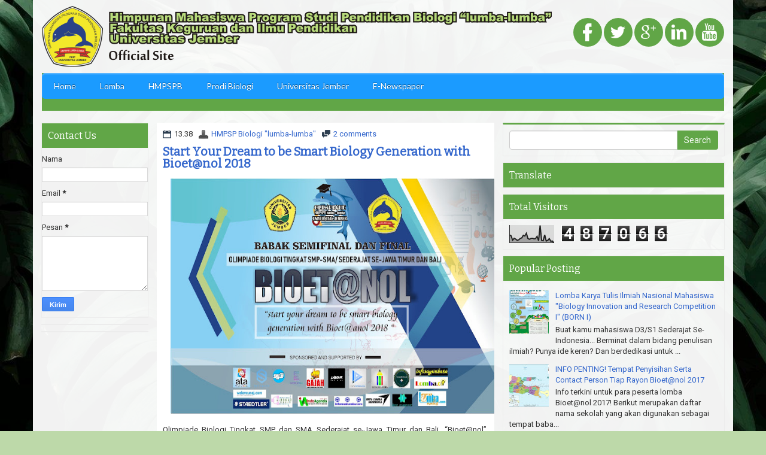

--- FILE ---
content_type: text/html; charset=UTF-8
request_url: https://www.hmpspblumbalumba.web.id/b/stats?style=BLACK_TRANSPARENT&timeRange=ALL_TIME&token=APq4FmBcQd2IaG-3MR8R37vrEhqyJB05RcIZnP9RmKKWlWa3DGNLe5R5_1Q1OZyzbPYL9Yc0KufkM95LLSrIasElzI1H50nNWg
body_size: 45
content:
{"total":487066,"sparklineOptions":{"backgroundColor":{"fillOpacity":0.1,"fill":"#000000"},"series":[{"areaOpacity":0.3,"color":"#202020"}]},"sparklineData":[[0,45],[1,40],[2,15],[3,26],[4,21],[5,14],[6,17],[7,25],[8,28],[9,43],[10,39],[11,55],[12,25],[13,20],[14,25],[15,26],[16,23],[17,24],[18,37],[19,12],[20,100],[21,14],[22,12],[23,46],[24,10],[25,14],[26,24],[27,9],[28,10],[29,1]],"nextTickMs":720000}

--- FILE ---
content_type: text/javascript; charset=UTF-8
request_url: https://www.hmpspblumbalumba.web.id/feeds/posts/summary?alt=json-in-script&orderby=updated&start-index=64&max-results=5&callback=showRelatedPost
body_size: 2873
content:
// API callback
showRelatedPost({"version":"1.0","encoding":"UTF-8","feed":{"xmlns":"http://www.w3.org/2005/Atom","xmlns$openSearch":"http://a9.com/-/spec/opensearchrss/1.0/","xmlns$blogger":"http://schemas.google.com/blogger/2008","xmlns$georss":"http://www.georss.org/georss","xmlns$gd":"http://schemas.google.com/g/2005","xmlns$thr":"http://purl.org/syndication/thread/1.0","id":{"$t":"tag:blogger.com,1999:blog-1455714884795061411"},"updated":{"$t":"2025-12-28T21:34:22.488+07:00"},"title":{"type":"text","$t":"HMPSP Biologi \"lumba-lumba\""},"subtitle":{"type":"html","$t":"Fakultas Keguruan dan Ilmu Pendidikan, Universitas Jember"},"link":[{"rel":"http://schemas.google.com/g/2005#feed","type":"application/atom+xml","href":"https:\/\/www.hmpspblumbalumba.web.id\/feeds\/posts\/summary"},{"rel":"self","type":"application/atom+xml","href":"https:\/\/www.blogger.com\/feeds\/1455714884795061411\/posts\/summary?alt=json-in-script\u0026start-index=64\u0026max-results=5\u0026orderby=updated"},{"rel":"alternate","type":"text/html","href":"https:\/\/www.hmpspblumbalumba.web.id\/"},{"rel":"hub","href":"http://pubsubhubbub.appspot.com/"},{"rel":"previous","type":"application/atom+xml","href":"https:\/\/www.blogger.com\/feeds\/1455714884795061411\/posts\/summary?alt=json-in-script\u0026start-index=59\u0026max-results=5\u0026orderby=updated"},{"rel":"next","type":"application/atom+xml","href":"https:\/\/www.blogger.com\/feeds\/1455714884795061411\/posts\/summary?alt=json-in-script\u0026start-index=69\u0026max-results=5\u0026orderby=updated"}],"author":[{"name":{"$t":"HMPSP Biologi \"lumba-lumba\""},"uri":{"$t":"http:\/\/www.blogger.com\/profile\/11396718229487801230"},"email":{"$t":"noreply@blogger.com"},"gd$image":{"rel":"http://schemas.google.com/g/2005#thumbnail","width":"16","height":"16","src":"https:\/\/img1.blogblog.com\/img\/b16-rounded.gif"}}],"generator":{"version":"7.00","uri":"http://www.blogger.com","$t":"Blogger"},"openSearch$totalResults":{"$t":"229"},"openSearch$startIndex":{"$t":"64"},"openSearch$itemsPerPage":{"$t":"5"},"entry":[{"id":{"$t":"tag:blogger.com,1999:blog-1455714884795061411.post-2735977322350000898"},"published":{"$t":"2023-01-10T11:21:00.005+07:00"},"updated":{"$t":"2023-01-10T11:21:43.403+07:00"},"title":{"type":"text","$t":"MASERASI 7.0 (Dies Natalis Program Studi Pendidikan Biologi ke-38)"},"summary":{"type":"text","$t":"\u0026nbsp;MASERASI 7.0\u0026nbsp;\u0026nbsp; \u0026nbsp;MASERASI 7.0\u0026nbsp;(27 November 2022) adalah salah satu perayaan terbesar pada Pendidikan Biologi Universitas Jember yakni perayaan hari jadi program studi Pendidikan Biologi. Tahun ini telah menginjak usia ke-38, acara dilaksanakan secara langsung di gedung Kauje Universitas Jember.\u0026nbsp;\u0026nbsp; \u0026nbsp;MASERASI 7.0 mengangkat tema Sewindoe \"Semanis Wisata "},"link":[{"rel":"replies","type":"application/atom+xml","href":"https:\/\/www.hmpspblumbalumba.web.id\/feeds\/2735977322350000898\/comments\/default","title":"Posting Komentar"},{"rel":"replies","type":"text/html","href":"https:\/\/www.hmpspblumbalumba.web.id\/2023\/01\/maserasi-70-dies-natalis-program-studi.html#comment-form","title":"0 Komentar"},{"rel":"edit","type":"application/atom+xml","href":"https:\/\/www.blogger.com\/feeds\/1455714884795061411\/posts\/default\/2735977322350000898"},{"rel":"self","type":"application/atom+xml","href":"https:\/\/www.blogger.com\/feeds\/1455714884795061411\/posts\/default\/2735977322350000898"},{"rel":"alternate","type":"text/html","href":"https:\/\/www.hmpspblumbalumba.web.id\/2023\/01\/maserasi-70-dies-natalis-program-studi.html","title":"MASERASI 7.0 (Dies Natalis Program Studi Pendidikan Biologi ke-38)"}],"author":[{"name":{"$t":"HMPSP Biologi \"lumba-lumba\""},"uri":{"$t":"http:\/\/www.blogger.com\/profile\/11396718229487801230"},"email":{"$t":"noreply@blogger.com"},"gd$image":{"rel":"http://schemas.google.com/g/2005#thumbnail","width":"16","height":"16","src":"https:\/\/img1.blogblog.com\/img\/b16-rounded.gif"}}],"media$thumbnail":{"xmlns$media":"http://search.yahoo.com/mrss/","url":"https:\/\/blogger.googleusercontent.com\/img\/b\/R29vZ2xl\/AVvXsEg7CRxpKHii81g8z0KP1Ge9mqLK_FXHztKlFT_LWz6kfsdUAcxI8kfQM0E1Xmrje0kSsSyZugKXnOWkUdbz9uZaCqwXBwgNzzGbIi1GsSN6RdWjn8b2uirP1Hp8v90n_CgM0JB7c7ODdArGu6RdIhy_dIjRcYH_LWwdnxF9Ye4kXj-5t5IW9qBqTQ2S\/s72-c\/IMG_8456.JPG","height":"72","width":"72"},"thr$total":{"$t":"0"}},{"id":{"$t":"tag:blogger.com,1999:blog-1455714884795061411.post-9087438908197645913"},"published":{"$t":"2023-01-10T11:20:00.000+07:00"},"updated":{"$t":"2023-01-10T11:20:57.027+07:00"},"title":{"type":"text","$t":"Workshop Kewirausahaan 2022"},"summary":{"type":"text","$t":"Workshop Kewirausahaan 2022\u0026nbsp;\u0026nbsp; \u0026nbsp;Workshop Kewirausahaan merupakan salah satu kegiatan rutin yang diselenggarakan setiap tahunnya oleh program studi pendidikan biologi untuk mahasiswa baru pendidikan biologi. Kegiatan ini bertujuan untuk mengenalkan dan berbagi tips dan trik dalam berwirausaha serta menanamkan jiwa wirausaha khususnya untuk mahasiswa baru pendidikan biologi. Workshop "},"link":[{"rel":"replies","type":"application/atom+xml","href":"https:\/\/www.hmpspblumbalumba.web.id\/feeds\/9087438908197645913\/comments\/default","title":"Posting Komentar"},{"rel":"replies","type":"text/html","href":"https:\/\/www.hmpspblumbalumba.web.id\/2023\/01\/workshop-kewirausahaan-2022.html#comment-form","title":"0 Komentar"},{"rel":"edit","type":"application/atom+xml","href":"https:\/\/www.blogger.com\/feeds\/1455714884795061411\/posts\/default\/9087438908197645913"},{"rel":"self","type":"application/atom+xml","href":"https:\/\/www.blogger.com\/feeds\/1455714884795061411\/posts\/default\/9087438908197645913"},{"rel":"alternate","type":"text/html","href":"https:\/\/www.hmpspblumbalumba.web.id\/2023\/01\/workshop-kewirausahaan-2022.html","title":"Workshop Kewirausahaan 2022"}],"author":[{"name":{"$t":"HMPSP Biologi \"lumba-lumba\""},"uri":{"$t":"http:\/\/www.blogger.com\/profile\/11396718229487801230"},"email":{"$t":"noreply@blogger.com"},"gd$image":{"rel":"http://schemas.google.com/g/2005#thumbnail","width":"16","height":"16","src":"https:\/\/img1.blogblog.com\/img\/b16-rounded.gif"}}],"media$thumbnail":{"xmlns$media":"http://search.yahoo.com/mrss/","url":"https:\/\/blogger.googleusercontent.com\/img\/b\/R29vZ2xl\/AVvXsEjCBebnTP0NN3wXj58HV8vnIPPYUi-wJclY6ovxHeBFJ3ujXZo81J7W-iA3b3TWO0zdB8eJkkbqQ5n3LVCA_ITeYm0XNZUc-y7-mAgNvDeghLOrlROgiusQNQTktl1LJMOJ4l2A7gh-UZKP8JJTmS44ewT6agFvKKETcZAQZH3-FFLS4jQsr-E9J7QA\/s72-c\/DSC09017.JPG","height":"72","width":"72"},"thr$total":{"$t":"0"}},{"id":{"$t":"tag:blogger.com,1999:blog-1455714884795061411.post-5937108498370538077"},"published":{"$t":"2023-01-10T11:12:00.002+07:00"},"updated":{"$t":"2023-01-10T11:12:08.988+07:00"},"title":{"type":"text","$t":"BCC (Biology Clean and Clear) Tahun 2022"},"summary":{"type":"text","$t":"BCC (Biology Clean and Clear) Tahun 2022Biologi\u0026nbsp;Clean and\u0026nbsp;Clear merupakan kegiatan rutin yang dilaksanakan Pendidikan Biologi dalam rangka menjaga kebersihan lingkungan di lingkup prodi Pendidikan Biologi. Biology Clear and Clean Batch 2 dilaksanakan pada hari Minggu tanggal 13 November 2022.\u0026nbsp; Kegiatan dimulai pada pukul 06.00 dan diawali dengan senam bersama mahasiswa Pendidikan "},"link":[{"rel":"replies","type":"application/atom+xml","href":"https:\/\/www.hmpspblumbalumba.web.id\/feeds\/5937108498370538077\/comments\/default","title":"Posting Komentar"},{"rel":"replies","type":"text/html","href":"https:\/\/www.hmpspblumbalumba.web.id\/2023\/01\/bcc-biology-clean-and-clear-tahun-2022.html#comment-form","title":"0 Komentar"},{"rel":"edit","type":"application/atom+xml","href":"https:\/\/www.blogger.com\/feeds\/1455714884795061411\/posts\/default\/5937108498370538077"},{"rel":"self","type":"application/atom+xml","href":"https:\/\/www.blogger.com\/feeds\/1455714884795061411\/posts\/default\/5937108498370538077"},{"rel":"alternate","type":"text/html","href":"https:\/\/www.hmpspblumbalumba.web.id\/2023\/01\/bcc-biology-clean-and-clear-tahun-2022.html","title":"BCC (Biology Clean and Clear) Tahun 2022"}],"author":[{"name":{"$t":"HMPSP Biologi \"lumba-lumba\""},"uri":{"$t":"http:\/\/www.blogger.com\/profile\/11396718229487801230"},"email":{"$t":"noreply@blogger.com"},"gd$image":{"rel":"http://schemas.google.com/g/2005#thumbnail","width":"16","height":"16","src":"https:\/\/img1.blogblog.com\/img\/b16-rounded.gif"}}],"media$thumbnail":{"xmlns$media":"http://search.yahoo.com/mrss/","url":"https:\/\/blogger.googleusercontent.com\/img\/b\/R29vZ2xl\/AVvXsEhR0C0TtklcrfzY0uNRbXXGOgp88Mw-J7bvtofVcoRGKkpt5wbHa-LxfHYSHGAFIh3KM0eH6fj-ShkeRki5_Fjiu1_dfgBNyLZtQNEQEm1Ucbjo0aOdDBnK4qrrQKl0LFiqki1dhndiyVWvAdX-xPE5RPSxWx2EHs1CHh3JDQt-lz1N2krZbqqZHDZK\/s72-c\/315421308_2048961948827588_6539944233369271354_n.png","height":"72","width":"72"},"thr$total":{"$t":"0"}},{"id":{"$t":"tag:blogger.com,1999:blog-1455714884795061411.post-2496001740290667659"},"published":{"$t":"2022-12-09T20:30:00.001+07:00"},"updated":{"$t":"2022-12-09T21:01:56.042+07:00"},"title":{"type":"text","$t":"Final LKTIN Born 7 Tahun 2022"},"summary":{"type":"text","$t":"\u0026nbsp;\u0026nbsp; \u0026nbsp;HMPSP Biologi \"lumba-lumba\" mengadakan ajang perlombaan Lomba Karya Tulis Ilmiah (LKTI) Nasional. Sasaran dari event ini adalah seluruh mahasiswa berbagai perguruan tinggi Se-Indonesia. Kegiatan ini dilakukan guna meningkatkan kemampuan mahasiswa dalam bidang menulis, analisis ilmiah serta mengembangkan penelitian sebagai landasan perkembangan ilmu pengetahuan alam dan "},"link":[{"rel":"replies","type":"application/atom+xml","href":"https:\/\/www.hmpspblumbalumba.web.id\/feeds\/2496001740290667659\/comments\/default","title":"Posting Komentar"},{"rel":"replies","type":"text/html","href":"https:\/\/www.hmpspblumbalumba.web.id\/2022\/12\/final-lktin-born-7-tahun-2022.html#comment-form","title":"0 Komentar"},{"rel":"edit","type":"application/atom+xml","href":"https:\/\/www.blogger.com\/feeds\/1455714884795061411\/posts\/default\/2496001740290667659"},{"rel":"self","type":"application/atom+xml","href":"https:\/\/www.blogger.com\/feeds\/1455714884795061411\/posts\/default\/2496001740290667659"},{"rel":"alternate","type":"text/html","href":"https:\/\/www.hmpspblumbalumba.web.id\/2022\/12\/final-lktin-born-7-tahun-2022.html","title":"Final LKTIN Born 7 Tahun 2022"}],"author":[{"name":{"$t":"HMPSP Biologi \"lumba-lumba\""},"uri":{"$t":"http:\/\/www.blogger.com\/profile\/11396718229487801230"},"email":{"$t":"noreply@blogger.com"},"gd$image":{"rel":"http://schemas.google.com/g/2005#thumbnail","width":"16","height":"16","src":"https:\/\/img1.blogblog.com\/img\/b16-rounded.gif"}}],"media$thumbnail":{"xmlns$media":"http://search.yahoo.com/mrss/","url":"https:\/\/blogger.googleusercontent.com\/img\/b\/R29vZ2xl\/AVvXsEjilx9_RyU-7GGf7-ZxzK-wVAhIfpT7d9R2USH4ZZ5qrg7V1ruvdWVhV7PMoqK1awNV28QR-7WkluHkFCTgCgZ1BsgQLCABp7sRqXyDk0j1nJ2v3_jiSsybmc9BoZkD1XVb6Xh2HWfxbkIUE2xl0bo-jhUTsbvzIIp9tNVRFBJhXh7Jw8RQORpFkfs9\/s72-c\/lkti.png","height":"72","width":"72"},"thr$total":{"$t":"0"}},{"id":{"$t":"tag:blogger.com,1999:blog-1455714884795061411.post-4529480861187149"},"published":{"$t":"2022-12-09T20:50:00.002+07:00"},"updated":{"$t":"2022-12-09T20:50:50.775+07:00"},"title":{"type":"text","$t":"KESERUAN OLIMPIADE BIOET@NOL 2022"},"summary":{"type":"text","$t":"HASIL OLIMPIADE BIOET@NOL 2022\u0026nbsp;\u0026nbsp; \u0026nbsp;HMPSP Biologi \"lumba-lumba\" telah mengadakan Olimpiade Bioet@nol 2022 yang dimana merupakan olimpiade biologi tingkat nasional. Diadakan mulai dari tanggal 4 September 2022 sebagai babak penyisihan, hari kedua yaitu Minggu, 11 September 2022, hari ketiga yaitu Minggu, 18 September 2022 sebagai babak semifinal, dan final diadakan pada hari Minggu, 2"},"link":[{"rel":"replies","type":"application/atom+xml","href":"https:\/\/www.hmpspblumbalumba.web.id\/feeds\/4529480861187149\/comments\/default","title":"Posting Komentar"},{"rel":"replies","type":"text/html","href":"https:\/\/www.hmpspblumbalumba.web.id\/2022\/12\/keseruan-olimpiade-bioetnol-2022.html#comment-form","title":"0 Komentar"},{"rel":"edit","type":"application/atom+xml","href":"https:\/\/www.blogger.com\/feeds\/1455714884795061411\/posts\/default\/4529480861187149"},{"rel":"self","type":"application/atom+xml","href":"https:\/\/www.blogger.com\/feeds\/1455714884795061411\/posts\/default\/4529480861187149"},{"rel":"alternate","type":"text/html","href":"https:\/\/www.hmpspblumbalumba.web.id\/2022\/12\/keseruan-olimpiade-bioetnol-2022.html","title":"KESERUAN OLIMPIADE BIOET@NOL 2022"}],"author":[{"name":{"$t":"HMPSP Biologi \"lumba-lumba\""},"uri":{"$t":"http:\/\/www.blogger.com\/profile\/11396718229487801230"},"email":{"$t":"noreply@blogger.com"},"gd$image":{"rel":"http://schemas.google.com/g/2005#thumbnail","width":"16","height":"16","src":"https:\/\/img1.blogblog.com\/img\/b16-rounded.gif"}}],"media$thumbnail":{"xmlns$media":"http://search.yahoo.com/mrss/","url":"https:\/\/blogger.googleusercontent.com\/img\/b\/R29vZ2xl\/AVvXsEgNc9EX0k21bJlzbAUepxyntwq6WUXSWr3xlFbZxyAJlwq_USBwItG-2vbTzx951L5YLmZLqtZ5r-HNNNQcw5cqC5qevIydsY98Y8mT2zNpT2qYkZYG0iJQIIg1nJTm9XaAiz2wynCGGQ6Dh-SEIIUv9SwPOIG4Mh1c8MsC0NKGpdui4ANGWMzn2fWX\/s72-w318-h565-c\/FINAL.jpeg","height":"72","width":"72"},"thr$total":{"$t":"0"}}]}});

--- FILE ---
content_type: text/javascript; charset=UTF-8
request_url: https://www.hmpspblumbalumba.web.id/feeds/posts/summary?alt=json-in-script&orderby=updated&max-results=0&callback=randomRelatedIndex
body_size: 488
content:
// API callback
randomRelatedIndex({"version":"1.0","encoding":"UTF-8","feed":{"xmlns":"http://www.w3.org/2005/Atom","xmlns$openSearch":"http://a9.com/-/spec/opensearchrss/1.0/","xmlns$blogger":"http://schemas.google.com/blogger/2008","xmlns$georss":"http://www.georss.org/georss","xmlns$gd":"http://schemas.google.com/g/2005","xmlns$thr":"http://purl.org/syndication/thread/1.0","id":{"$t":"tag:blogger.com,1999:blog-1455714884795061411"},"updated":{"$t":"2025-12-28T21:34:22.488+07:00"},"title":{"type":"text","$t":"HMPSP Biologi \"lumba-lumba\""},"subtitle":{"type":"html","$t":"Fakultas Keguruan dan Ilmu Pendidikan, Universitas Jember"},"link":[{"rel":"http://schemas.google.com/g/2005#feed","type":"application/atom+xml","href":"https:\/\/www.hmpspblumbalumba.web.id\/feeds\/posts\/summary"},{"rel":"self","type":"application/atom+xml","href":"https:\/\/www.blogger.com\/feeds\/1455714884795061411\/posts\/summary?alt=json-in-script\u0026max-results=0\u0026orderby=updated"},{"rel":"alternate","type":"text/html","href":"https:\/\/www.hmpspblumbalumba.web.id\/"},{"rel":"hub","href":"http://pubsubhubbub.appspot.com/"}],"author":[{"name":{"$t":"HMPSP Biologi \"lumba-lumba\""},"uri":{"$t":"http:\/\/www.blogger.com\/profile\/11396718229487801230"},"email":{"$t":"noreply@blogger.com"},"gd$image":{"rel":"http://schemas.google.com/g/2005#thumbnail","width":"16","height":"16","src":"https:\/\/img1.blogblog.com\/img\/b16-rounded.gif"}}],"generator":{"version":"7.00","uri":"http://www.blogger.com","$t":"Blogger"},"openSearch$totalResults":{"$t":"229"},"openSearch$startIndex":{"$t":"1"},"openSearch$itemsPerPage":{"$t":"0"}}});